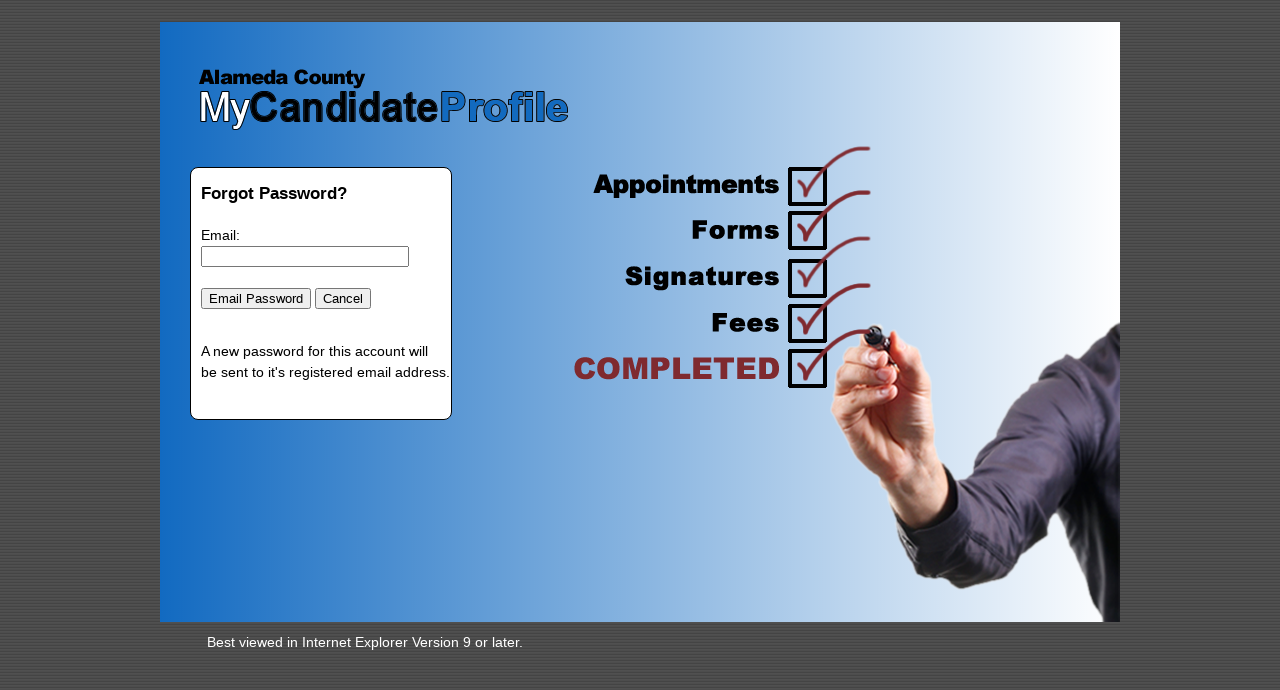

--- FILE ---
content_type: text/html; charset=utf-8
request_url: https://candidate.alamedacountyca.gov/forgot_password.aspx
body_size: 6541
content:


<!DOCTYPE HTML>

<html>
    <head><title>
	ROV Candidate Profile
</title><meta http-equiv="Content-Type" content="text/html; charset=UTF-8" /><meta name="viewport" content="width=device-width, maximum-scale=1.0, minimum-scale=1.0, initial-scale=1" /><meta http-equiv="X-UA-Compatible" content="IE=edge,chrome=1" /><link rel="stylesheet" type="text/css" href="styles/ROVCandidateProfile.css" /><link rel="stylesheet" type="text/css" media="only screen and (min-width:501px)" href="styles/ROVCandidateProfile_bg.css" /><link rel="stylesheet" type="text/css" media="only screen and (min-width:50px) and (max-width:500px)" href="styles/ROVCandidateProfile_sm.css" />
		
        <script type="text/javascript" src="//www.acgov.org/rovapps/ssi/googleanalytics.js"></script>

        <!--[if lt IE 9]>
			<script src="http://html5shiv.googlecode.com/svn/trunk/html5.js"></script>
		<![endif]-->

        
        </head>

    <body>
    
        <div class="view_only_outside"><span id="lbl_view_only"></span></div>
                
        <form method="post" action="./forgot_password.aspx" onsubmit="javascript:return WebForm_OnSubmit();" id="form1">
<div class="aspNetHidden">
<input type="hidden" name="__EVENTTARGET" id="__EVENTTARGET" value="" />
<input type="hidden" name="__EVENTARGUMENT" id="__EVENTARGUMENT" value="" />
<input type="hidden" name="__VIEWSTATE" id="__VIEWSTATE" value="/wEPDwULLTE2OTQ2MDA0MjVkZLs+ns9cjuIihph0MvGSLLy7jQtC6QrJ+GN1fItkllVL" />
</div>

<script type="text/javascript">
//<![CDATA[
var theForm = document.forms['form1'];
if (!theForm) {
    theForm = document.form1;
}
function __doPostBack(eventTarget, eventArgument) {
    if (!theForm.onsubmit || (theForm.onsubmit() != false)) {
        theForm.__EVENTTARGET.value = eventTarget;
        theForm.__EVENTARGUMENT.value = eventArgument;
        theForm.submit();
    }
}
//]]>
</script>


<script src="/WebResource.axd?d=IcLOXObekrrcX3MdK9_Xq5GRXS3N6-cSnwZYJalPVjBB-f-51h9dFrmNZ7xbGZH8FEWt6D6QwzHePprFP2b0m8Lw4BhOZtvmuOLI3aFIwV81&amp;t=638459986960000000" type="text/javascript"></script>


<script src="/WebResource.axd?d=Ni7VWImdPJGrKTAqgV2muaj0PdmQ2PQ6aGfP-JPQcusgSdPN4eOpXVABwEUcgRgtU2_WUVt-8HMoEtzdeT4K9RT-F-SrysMo0yov-clOI641&amp;t=638459986960000000" type="text/javascript"></script>
<script type="text/javascript">
//<![CDATA[
function WebForm_OnSubmit() {
if (typeof(ValidatorOnSubmit) == "function" && ValidatorOnSubmit() == false) return false;
return true;
}
//]]>
</script>

<div class="aspNetHidden">

	<input type="hidden" name="__VIEWSTATEGENERATOR" id="__VIEWSTATEGENERATOR" value="A0FAD022" />
	<input type="hidden" name="__EVENTVALIDATION" id="__EVENTVALIDATION" value="/wEdAAQtWo9PrBFZAd7SGAZ3QNNm9mI2LXEaq07IHjSalsvCwcUL1S6Sh7GbzO8BBDFCay58a/Y7kKeIQMxeUe4L5D7Dl4dkzR92j5QzUm9q4fXVFeX0OXCSpi1GJI4FB0E6Fbo=" />
</div>

            <div class="frame">

                

    <div class="splash">

        <div class="main_header">
            <div class="main_title"></div>
        </div>

        <div class="hand_graphic">
        </div>
        
        <div class="no_graphic">

            

    <div class="bubble">

        <h2>Forgot Password?</h2>
        <br /> 

        <div id="cph_body_cph_body_LoginUserValidationSummary" class="failureNotification" style="display:none;">

</div>
            
        <label for="cph_body_cph_body_UserName" id="cph_body_cph_body_UserNameLabel">Email:</label>
        <br />

        <input name="ctl00$ctl00$cph_body$cph_body$UserName" type="text" id="cph_body_cph_body_UserName" class="textEntry" style="min-width:200px;" />
        <br />    

        <span id="cph_body_cph_body_UserNameRequired" title="User Name is required." class="failureNotification" style="visibility:hidden;">*</span>
            
        <br />

        <p class="submitButton">
            <input type="submit" name="ctl00$ctl00$cph_body$cph_body$btn_EmailPassword" value="Email Password" onclick="javascript:WebForm_DoPostBackWithOptions(new WebForm_PostBackOptions(&quot;ctl00$ctl00$cph_body$cph_body$btn_EmailPassword&quot;, &quot;&quot;, true, &quot;LoginUserValidationGroup&quot;, &quot;&quot;, false, false))" id="cph_body_cph_body_btn_EmailPassword" />
            <input type="submit" name="ctl00$ctl00$cph_body$cph_body$btn_cancel" value="Cancel" id="cph_body_cph_body_btn_cancel" />
        </p>
            
        <br />

        A new password for this account will <br />
        be sent to it's registered email address.
            
        <br />
            
        <span id="cph_body_cph_body_Msg"></span>

        <br />
            
    </div>



        </div>
        
    </div>


                
                <div class="disclaimer">Best viewed in Internet Explorer Version 9 or later.</div>
                
            </div>

        
<script type="text/javascript">
//<![CDATA[
var Page_ValidationSummaries =  new Array(document.getElementById("cph_body_cph_body_LoginUserValidationSummary"));
var Page_Validators =  new Array(document.getElementById("cph_body_cph_body_UserNameRequired"));
//]]>
</script>

<script type="text/javascript">
//<![CDATA[
var cph_body_cph_body_LoginUserValidationSummary = document.all ? document.all["cph_body_cph_body_LoginUserValidationSummary"] : document.getElementById("cph_body_cph_body_LoginUserValidationSummary");
cph_body_cph_body_LoginUserValidationSummary.validationGroup = "LoginUserValidationGroup";
var cph_body_cph_body_UserNameRequired = document.all ? document.all["cph_body_cph_body_UserNameRequired"] : document.getElementById("cph_body_cph_body_UserNameRequired");
cph_body_cph_body_UserNameRequired.controltovalidate = "cph_body_cph_body_UserName";
cph_body_cph_body_UserNameRequired.errormessage = "User Name is required.";
cph_body_cph_body_UserNameRequired.validationGroup = "LoginUserValidationGroup";
cph_body_cph_body_UserNameRequired.evaluationfunction = "RequiredFieldValidatorEvaluateIsValid";
cph_body_cph_body_UserNameRequired.initialvalue = "";
//]]>
</script>


<script type="text/javascript">
//<![CDATA[

var Page_ValidationActive = false;
if (typeof(ValidatorOnLoad) == "function") {
    ValidatorOnLoad();
}

function ValidatorOnSubmit() {
    if (Page_ValidationActive) {
        return ValidatorCommonOnSubmit();
    }
    else {
        return true;
    }
}
        //]]>
</script>
</form>

    </body>

</html>


--- FILE ---
content_type: text/css
request_url: https://candidate.alamedacountyca.gov/styles/ROVCandidateProfile.css
body_size: 7153
content:
@charset "UTF-8";


/* elements */

h1      { color: #fff; margin: .5em 1em .5em 1em; font-size: 2em; font-weight: normal; }
h2      { font-size: 1.2em; margin: 0em 0em 0em 0em; text-decoration: none;color:black; }
h3      { font-size: 1.5em; margin: 0em 0em 1em 0em; }
p       { margin: 0px 0px .75em 0px; }
ul      { margin:.5em; padding:.7em; }

a           { text-decoration:none;font-weight:normal;font-size:1.0em;color:#3366BB; }
a:hover     { text-decoration:underline;color:#3366BB; }
a:visited   { color:#3366BB; }

nav a       { color: #f5a06e;text-transform: uppercase;text-decoration: none;
              display: inline-block;font-weight: bold;font-size: .9em; }
nav a:hover { color: #fff; }
footer      { font-size: .85em; color: #9ba0bd;padding: 10px 10px 10px 0px; }

/* classes */

.view_only_outside  { text-align:center;width:200px;margin: 8px auto 14px auto;}
.view_only_inside   { font-size: 1.5em; color:red;font-weight:normal;background-color:#fff;
                      width:200px;padding:7px;}
  
.up_arrow   { width: 0;height: 0;border-left: 5px solid transparent;border-right: 5px solid transparent;
              border-bottom: 8px solid #555;margin-left: 5px;display:inline-block; }
.down_arrow { width: 0;height: 0;border-left: 5px solid transparent;border-right: 5px solid transparent;
              border-top: 8px solid #555;margin-left: 5px;display:inline-block; }

.logo_icon  { height:100px; }

.top3       { width:959; }

.sub_main   { color:#126ac1;  font-size: 1.2em; font-weight: normal; }
.candidate  { color:#126ac1;font-size: 1.0em; font-weight: normal; }

.FORMS_print_table      { border-left: 1px solid #aaa;max-width:395px;margin:10px;
                          padding-left:20px;font-weight:normal; }
.FORMS_print_table td   { min-width:50px; }

.FORMS_print_line_sep   { height:.01em;background-color:#aaa; }
.FORMS_print_status     { padding-top:5px;padding-left:20px;line-height: 1.0em;font-size:12px; }
    
.FORMS_print_name       { line-height: 0.1em;font-weight:bold;font-size:12px;padding-top:10px; }
.FORMS_print_desc       { padding-left:20px;font-size: 11px;line-height: 1.0em;max-width:350px; }

.FORMS_print            { border-collapse: collapse; border-spacing: 0;margin-bottom:10px; }
.FORMS_print_label      { text-align:left; line-height: 1.0em; padding-left:20px;font-size:11px;width:100px; }
.FORMS_print_data       { text-align:right; line-height: 1.0em; width:100px;font-size:11px; }

.body_no_print      { line-height: 1.5em;font-family: Arial;font-size: 14px;
                      background-image: url("../images/acgovbg.jpg"); }

.body_print         { line-height: 1.5em;font-family: Arial;font-size: 14px; }
.body_print a       { margin: 0px 10px 0px 50px; }
.print_controls     { padding: 20px 0px 0px 30px; background-color:#fff; }
.print_content      { font-size: 12px;line-height:normal; }
.print_content  table { margin: 20px; }
.print_title        { font-weight:bold;padding: 10px 0px 0px 0px;font-size: 14px; }
.print_label        { font-weight:normal;font-size: 12px;line-height: 1.2em; }
.print_data         { font-weight:normal;font-size:12px;line-height: 1.2em;text-align:right; }
.print_data_right   { font-weight:normal;text-align:right; }
.printable          { background-color:White; }

.big_icon           { padding: 0px 0px 0px 0px; height:24px;vertical-align:top; }

.line_sep           { height:2px; }
.line_sep_sm        { height: 1px;background-color:#ccc; }


.big_forms_table        { min-width:700px;padding:0px;margin: 0px 0px 20px 0px;width:875px; }
.big_forms_table img    { border: none; }

.environment    { color:red;font-weight:bold;background-color:White; }
.shade          { background-color:rgba(238, 238, 238, .7);vertical-align:top;line-height:1.0em; }



.detail         { font-size:12px;color:#222;padding: 1px 50px 20px 15px; }
.no_shade       { background-color:transparent;vertical-align:top;line-height:1.0em; }
.date           { text-align:right;padding: 10px 0px 10px 0px;vertical-align:top; }
.desc           { text-align:left;padding: 10px 0px 10px 0px;vertical-align:top; }
.form           { text-align:left;padding: 10px 0px 10px 0px;vertical-align:top; }
.top_icon       { padding: 0px 0px 0px 4px; }
.bottom         { padding: 0px 0px 0px 7px; }
.seperator      { height:20px; }
.detail_click   { border:none; }
.show_block     { visibility:visible;height:auto;display:block; }
.show_inline    { visibility:visible;height:auto; }
.hide           { visibility:collapse;height:0px;display:none; }

.confirmation   { color:green;font-weight:bold; }
.warning        { color:red;font-weight:bold; }

.lables     { text-align:left;padding: 0px 10px 10px 0px;white-space:nowrap;color:Black; }
.values     { text-align:left;color:Black; }
.sub_lable  { color:#666;font-size: .8em; }     


.big_forms_table .column    { width:100px;font-size:14px;color:#222;vertical-align:bottom;
                              text-align:right;white-space:nowrap;padding-right:20px; }

.small_forms_titles     { font-size:13px;font-weight:bold;line-height:110%;color:black;padding:10px; }
.small_forms_details    { margin: 3px 0px 0px 0px;padding:5px;white-space:nowrap;
                          font-size:12px;font-weight:normal;color:#555; }    

.notice_bg  { color:red;font-style: italic;text-align:center;margin: 5px auto 0px auto; }
.notice_sm  { color:red;font-style: italic;margin: 0px 10px 10px 10px;font-size: 0.8em;line-height:1.0; }

.disclaimer_bg { text-align:center;margin: 5px auto 0px auto; }
.disclaimer_sm { text-align:center;margin: 5px auto 5px auto;font-size: 0.8em;line-height:1.0; }


.sub_des    { font-weight: normal;font-size: 11px;font-style:inherit;vertical-align:top;margin-left:5px;color:#000; }
.late       { color:red;font-weight:bold; }
.left       { text-align:right; }

.bar        { max-width:300px;min-width:100px;height:20px;background-color:green;border: 1px solid green; }
.bar_green  { background-color:#008000;height:20px;float: left; }
.bar_white  { background-color:#fff;height:20px;float: left; }

.top_controls           { margin: 0.0em 0.5em 0em 1em; font-size: .9em; font-weight: normal;
                          line-height:1.3em; text-decoration:none; color: #222; margin: 0.0em 0.7em 0em 0em; }
.top_controls a         { text-decoration:none; }
.top_controls a:hover   { text-decoration:underline; }

.page           { max-width: 960px;margin: 0px auto;position: relative;background-color: #fff; }
.clear-fix      { clear: both; line-height: 1px; }
.required_flag  { font-size: 0.8em;}


/* IDs */

#top_left   { min-width:450; }
#sep_1      { color: #222; }
#sep_2      { color: #222; }
#header     { visibility:visible;height:auto;display:block; }


/*.small_icon { padding: 0px 0px 0px 0px; height: 18px;border:none; }*/



--- FILE ---
content_type: text/css
request_url: https://candidate.alamedacountyca.gov/styles/ROVCandidateProfile_bg.css
body_size: 11597
content:
@charset "UTF-8";

/* media query */
@media screen and (max-width: 990px) { footer { padding-left: 20px; } }

/* elements */

body    { margin: 0px; padding: 8px 0px 0px 0px;line-height: 1.5em;font-family: Arial;font-size: 14px;
          background-image: url("../images/acgovbg.jpg");}

nav     { visibility:hidden;width: 100%;display: block;position: absolute;background-color: #a6430a; }
nav     { top: 275px; }
nav a   { margin: 12px 0px 10px 20px; }

header      { background-color:#fff;margin: 0px 0px 0px 0px;padding: 0px;
                border: 0px solid black; width:960px; }
header h1   { color:#126AC1;margin: 1.3em 1.0em 0.0em 4.0em; font-size: 2em; font-weight: bold; }

.title_all          { color:#126AC1; float:left; margin-left:100px;margin-top:37px; 
                        font-size: 2.3em; font-weight:bold; }
.title_my           { color:#126AC1; float:left; margin-left:100px;margin-top:42px; 
                        font-size: 2.3em; font-weight:100; letter-spacing:0.01em; }
.title_candidate    { color:green; float:left;margin-top:42px;  
                        font-size: 2.3em; font-weight:600;letter-spacing:0.01em;  }
.title_profile      { color:#126AC1; float:left;margin-top:40px;  
                        font-size: 2.3em; font-weight:900;letter-spacing:0.01em;  }

.review_layout { padding: 0px 150px 0px 50px; }

.disclaimer     { color:#fff; margin: 10px auto 10px auto;text-align:center;
                  visibility:visible;height:auto;display:block; }


/* classes */

.hand_graphic   { background-image: url("../images/hand.png");background-repeat:no-repeat;
                  min-height:600px; float:right;min-width:550px;margin-top:5px;}
.no_graphic     { min-height:460px;max-width:300px;position: relative;}
.blurb          { width:600px;padding: 0px 0px 0px 0px;margin: 0px 0px 0px 40px;font-size:1.3em;
                  position: absolute;top: 600;left: 0; z-index: 10;}
.blurb_title    { font-weight:bold;font-size:1.4em; }
.blurb_bold     { font-weight:bold; }


.main_header    { height:100px;padding: 0px 0px 0px 0px;margin: 0px 0px 0px 0px; }

.main_title     { background-image: url("../images/title_big2.png");background-repeat:no-repeat;
                    height:110px;padding: 0px 0px 0px 0px;margin: 5px 0px 0px 28px; }

.candidate_header   { height:100px;padding: 0px 0px 0px 0px;margin: 0px 0px 5px 0px;
                        background-color:White; }

.candidate_title    { background-image: url("../images/title2.png");background-repeat:no-repeat;
                        height:90px;padding: 0px 0px 0px 0px;margin: 10px 0px 0px 0px;
                        float:left; width: 620px;}
.candidate_welcome      { float:right;text-align:left;margin: 20px 10px 0px 0px; }
.candidate_welcome_race { float:right;text-align:left;margin: 0px 10px 0px 0px; }

.welcome        { color:#126ac1;  font-size: 1.1em; font-weight: normal;margin-bottom:2px; }
.candidate_name { color:#126ac1;font-size: 1.7em; font-weight: normal;margin-bottom:2px; }

.profile        { }



.race_list { font-size:0.9em;font-weight:bold; }
.race_list2 { font-size:0.8em;font-weight:normal;  }

.article_buffer { padding: 0px 0px 0px 0px;}

.back_grad {background-color: #57aef5; background: -webkit-linear-gradient(left, #126ac1, #fff); /* For Safari */
            background: -o-linear-gradient(right, #126ac1, #fff); /* For Opera 11.1 to 12.0 */
            background: -moz-linear-gradient(right, #126ac1, #fff); /* For Firefox 3.6 to 15 */
            background: linear-gradient(to right, #126ac1, #fff); /* Standard syntax */
            border-top: 1px solid black;}

.splash     {background-color: #57aef5;background: -webkit-linear-gradient(left, #126ac1, #fff); /* For Safari */
            background: -o-linear-gradient(right, #126ac1, #fff); /* For Opera 11.1 to 12.0 */
            background: -moz-linear-gradient(right, #126ac1, #fff); /* For Firefox 3.6 to 15 */
            --background: linear-gradient(to right, #126ac1, #fff); /* Standard syntax */
            background: linear-gradient(to right, #126ac1, #fff); /* Standard syntax */
            height:590px;padding: 10px 0px 0px 0px;}

.splash_profile { background-color: #126ac1; 
                  height:auto; padding: 5px 0px 0px 0px; }


.bubble  { margin: 30px 0px 20px 30px;padding: 15px 0px 15px 10px; max-width:250px; 
           border: 1px solid #000; background-color: rgb(255,255,255);
	       -webkit-border-radius: 8px;-moz-border-radius: 8px;border-radius: 8px; }

.frame  { width: 960px;margin: 0px auto 40px auto; }

#buttons_sml    { visibility:collapse;height:0px;display:none; }
#welcome_sml    { visibility:collapse;height:0px;display:none; }
#welcome_big    { visibility:visible;height:auto;display:block; }






.deadline_box       { width: auto;background-color: #fff;text-align:center;border: 2px solid red; }
.deadline_nobox     { border:none;background-color:#fff;font-weight:normal; }
.deadline_red       { color: Red;font-weight:bold;}
.deadline_black     { color: #000;}
.today              { color:#126ac1;font-size: 1.0em; font-weight: normal; }


.mainDiv    { min-height: 400px;min-width: 250px; }

/** **/
.div_sections           { float:left;margin: 5px 2px 2px 2px;padding: 10px 24px 0px 24px; }
.div_sections           { float:left;margin: 5px 2px 2px 2px;padding: 0px 10px 20px 10px; }
/** **/

.div_sections .title    { color:#0151cc;white-space:nowrap;font-size:0.9em;font-weight:normal;text-align:left;
                           border-bottom: 1px solid #4A9940; line-height:1.0em;padding-top:0px;padding-bottom:3px; }
.div_sections .label    { text-align:left;color:rgba(0,51,102,.9);white-space:nowrap;padding-left:10px;
                            vertical-align:top;font-size:0.9em;line-height:1.4em;}
.div_sections .dot      { font-size:2.5em;line-height:0.5em;padding-left:0px;padding-right:0px; }
.div_sections .value    { text-align:right;color:#000;padding-right:10px;vertical-align:top;font-size:0.9em; 
                            line-height:1.2em; }
.div_sections .link     { text-align:left;line-height:1.2em; }

/** **/

.div_sections .filed_space      { width:4%;}
.div_sections .filed_title      { width:43%;text-align:left; }
.div_sections .filed_dates      { padding-top:0px;margin-top:0px;width:14%;vertical-align:bottom;
                                 text-align:right;white-space:nowrap;padding-right:2px; }
.div_sections .filed_declined   { width:12%;}
.declined                       { text-align:left;padding-left:5px;font-size:0.9em;}


.div_sections .unfiled_space    { width:4%;}
.div_sections .unfiled_title    { width:22%;text-align:left; }
.div_sections .unfiled_desc     { padding-top:0px;margin-top:0px;width:70%;vertical-align:bottom;
                                 text-align:left;white-space:nowrap;padding-right:2px; }


/** **/



.div_sections  table    { width:100%;}  

.div_section_1  table    { width:100%; padding-bottom: 15px; }  
.div_section_2  table    { width:100%; padding-bottom: 15px; }  
.div_section_2  table    { width:100%; padding-bottom: 15px; }  
.div_section_4  table    { width:100%; padding-bottom: 15px; }  

.div_sections .sep    { height:0.5em; }

.forms_links    { padding: 0px 10px 0px 5px; }
.no_outline     { border: none;height:5px; }

.outline            { border: 1px dotted red;height:1px; }
.outline_top        { border-bottom:none; }
.outline_left       { border-bottom:none;border-top:none;border-right:none; }
.outline_right      { border-bottom:none;border-top:none;border-left:none; }
.outline_bottom     { border-top: none; }


.div_section_minus1 { background-color:#fff;height:auto;width:906px;margin: 6px 16px 0px 16px;
                        padding: 0px 5px 0px 5px;}
                        
.election_name  { color:#126ac1;font-size: 1.3em; font-weight: normal;margin-bottom:2px; }
.race_name      { color:#126ac1;font-size: 1.3em; font-weight: normal;margin-bottom:0px; }                   
                   
.div_section_0  { background-color:#fff;height:auto;width:906px;margin: 6px 16px 0px 16px;
                    padding: 0px 5px 0px 5px; }
.div_section_1  { background-color:#fff;height:auto;width:286px;margin-left:6px; }
.div_section_2  { background-color:#fff;height:auto;width:286px; }
.div_section_3  { background-color:#fff;height:auto;width:286px;margin-right:6px; }
.div_section_4  { background-color:#fff;height:auto;width:906px;margin: 2px 6px 6px 6px; }


/** **/
.div_grey       { background-color:#E7F0F7;height:230px;width:190px;margin: 10px 0px 30px 0px;padding: 5px 15px 20px 15px;
                  -webkit-border-radius: 12px;-moz-border-radius: 12px;border-radius: 12px;
                  border: 1px solid #126ac1;
                   }
.div_grey        
                {
                  background-color:#E7F0F7;height:230px;width:220px;
                  margin: 0px auto 0px auto;padding: 20px 15px 10px 15px;
                  -webkit-border-radius: 12px;-moz-border-radius: 12px;
                  border-radius: 12px;border: 1px solid #126ac1; 
                }
/** **/


                   
                   
.top_sections   { height:420px; }

.print_link             { text-align:right;padding: 5px 30px 0px 0px;height:20px; }
.print_link a           { text-decoration:underline;font-weight:bold;font-size:1.0em; }
.print_link a:hover     { text-decoration:underline; }
.print_link a:visited   { color:#000; }
.print_link a:hover     { color:#000; }
.print_link a           { color:#000; }


/* IDs */
#sml_section    { visibility:collapse;width: 100%;display: none;position: absolute; }
#big_section    { visibility:visible;display: block;position:static;padding: 0px 0px 10px 0px;
                  width:960px;background-color:#126ac1;}
#big_section_print    { visibility:visible;display: block;position:static;padding: 0px 0px 10px 0px;
                  width:960px;background-color:#fff;}
                  
#big_section_top    { visibility:visible;display: block;position: static;width:930px; padding: 5px 0px 0px 0px; }                  

#page       { visibility:visible;height:auto;display:block; }
#printable  { visibility:collapse;height:0px;display:none; }
#sml_head   { visibility:collapse;height:0px;display:none; }
#top_left   { visibility:visible;height:80px;display:block;background-image: url("../images/new_icon.gif");
                background-repeat: no-repeat;float:left; min-width:450; }
                
#top_right  { visibility:visible;height:80px;display:block;float:right;text-align:right; }


#lbl_welcome    { color: #a6430a; margin: 0em 0em .5em 1.5em; font-size: 1.4em; font-weight: normal; }
#login_page             { margin: 20px 0px 100px 50px;min-height:250px; }
#race_page              { margin: 0px 100px 100px 50px;min-height:250px; }
#change_password_page   { margin: 0px 100px 100px 50px; }
#forgot_password_page   { margin: 0px 100px 100px 50px; }

#assets                 { width:940px;background-color:#96B9E1;margin: 0px 10px 0px 10px; }
#assets                 { width:940px;background-color:#FFF;margin: 0px 10px 0px 10px; }

#print_button { visibility:visible;display:block;height:20px; }



--- FILE ---
content_type: text/css
request_url: https://candidate.alamedacountyca.gov/styles/ROVCandidateProfile_sm.css
body_size: 9896
content:
@charset "UTF-8";


/* elements */
header      { width: auto;height: auto; background-color:#fff; }
body        { margin: 0px auto 0px auto; padding: 0px;line-height: 1.5em;font-family: Arial;font-size: 14px;
                background-image: url("../images/acgovbg.jpg");min-width:260px; }

article     { padding: 0px 10px 0px 10px; background-color:#fff;background-image: none;width: auto;}
          
nav         { visibility:visible;display: block;position: static;padding: 10px 0px 10px 0px;background-color: #28537E; }
nav a       { color: #a6abc5;display: block;margin: 15px;padding: 9px;border: 1px solid #a6abc5;
	            -webkit-border-radius: 12px;-moz-border-radius: 12px;border-radius: 12px; }
nav a:hover { color: #fff; background-color: rgba(255,255,255,.15); }

h2          { font-size: 1.3em; margin: 0.5em 0em 0.5em 0em; }
header h1   { color: #000; margin: 1.0em .5em .5em 3.0em;  font-size: 1.8em; font-weight: bold;}

footer      { border-top: 1px solid #a6abc5; }


/* IDs */

#forgot_password_page {margin:1px;min-width:250px;}
#forgot_password_page h2 {font-size:1.0em; margin:0px;padding:0px;}
#forgot_password_page table {font-size:0.9em;}
#forgot_password_page article {margin:0px;padding:0px;}

#change_password_page {margin:1px;min-width:250px;}
#change_password_page h2 {font-size:1.0em; margin:0px;padding:0px;}
#change_password_page table {font-size:0.9em;}
#change_password_page article {margin:0px;padding:0px;}

#race_page {margin:1px;min-width:250px;}
#race_page h2 {font-size:1.0em; margin:0px;padding:0px;}
#race_page table {font-size:0.9em;}
#race_page article {margin:0px;padding:0px;}

#login_page {margin:1px;min-width:250px;}
#login_page h2 {font-size:1.0em; margin:0px;padding:0px;}

#big_section_top    { visibility:collapse;width: 100%;display: none;position: absolute; }
#big_section        { visibility:collapse;width: 100%;display: none;position: absolute; }
#sml_section        { visibility:visible;display:block;position: static;
                        padding: 0px 10px 0px 20px;margin: 0px 0px 0px 0px;
                        background-color:#fff;}

#page {visibility:visible;height:auto;display:block;}
#printable {visibility:collapse;height:0px;display:none;}

#top_right  { visibility:hidden;width: 100%;display: block;position: absolute;background-color: #a6430a; }
#top_sml    { visibility:visible;height:auto;display:inline-block; background-color:#fff;color:#000;
              padding: 10px 0px 10px 8px;width:auto%;}

#top_left  { visibility:visible;height:45px;display:block;background-image: url("../images/new_icon_sml.gif");
                background-repeat: no-repeat;float:left;margin-left:20px; }

#small_info         { font-size: .9em; }
#small_info .title  { font-size: 1.0em;font-weight: bold;padding: 0px 0px 2px 0px;margin: 0px 0px 0px 0px;line-height: 1em; }
#small_info .data   { margin: 0px 0px 0px 0px;padding: 0px 0px 20px 20px;line-height: .9em;}

#sml_head           { padding: 0px 0px 0px 0px;visibility:visible;height:auto;display:block;
                      background-color:#fff;text-align:center;
                      margin: 0px auto 0px auto;width:auto;
                      }

.review_layout { padding: 0px 20px 0px 20px; }

.disclaimer     { visibility:collapse;height:0px;display:none; }

.title_all          { color:#126AC1; float:left; margin-left:45px;margin-top:17px; 
                        font-size: 1.3em; font-weight:bold; } 
.title_my           { color:#126AC1; float:left; margin-left:45px;margin-top:17px; 
                        font-size: 1.2em; font-weight:100; letter-spacing:0.01em; }
.title_candidate    { color:green; float:left;margin-top:17px;  
                        font-size: 1.2em; font-weight:600;letter-spacing:0.01em;  }
.title_profile      { color:#126AC1; float:left;margin-top:16px;  
                        font-size: 1.2em; font-weight:900;letter-spacing:0.01em;  }


.deadline_red   { color: Red;font-weight:bold;font-size: 0.9em; }
.deadline_black  { color: #000; font-size: 0.9em;}


/* classes */

.blurb          { width:auto;padding: 0px 20px 0px 20px;margin:10px auto 20px auto;font-size:0.9em;text-align:center;}
.blurb_title    { font-weight:bold;font-size:1.5em; }
.blurb_bold     { font-weight:bold; }


.main_header {  height:60px;margin: 0px auto 0px auto; }

.main_title { background-image: url("../images/title_sml.png");background-repeat:no-repeat;
              height:60px;margin: 10px auto 0px auto;width:256px;}


.candidate_header   { height:100px;padding: 0px 0px 0px 0px;margin: 0px 0px 0px 0px;
                        background-color:White; }

.candidate_title    { background-image: url("../images/title_sml.png");background-repeat:no-repeat;
                        height:80px;padding: 0px auto 0px auto;margin: 0px auto 0px auto;width:256px;
                        }
.candidate_welcome  { text-align:left;margin: 20px 10px 0px 0px; }

.welcome        { color:#000;  font-size: 1.2em; font-weight: normal;text-align:center;}

#buttons_sml    { visibility:visible;height:auto;display:block;
                  margin: 0px auto 0px auto; width:300px;
                  font-size:0.9em;text-align:center;color:#fff; }
#welcome_sml    { visibility:visible;height:auto;display:block;padding-top:60px; }
#welcome_big    { visibility:collapse;height:0px;display:none; }

#buttons_sml a          { color: #fff; }
#buttons_sml a:hover    { color: #fff; }



.frame  { min-width: 260px;margin: 0px auto 50px auto; }


.splash     {background-color: #79A8DC;padding: 2px 0px 20px 0px;}



.table_sml      { font-size:.9em;width:100%;padding: 0px 20px 0px 0px;margin: 10px 0px 30px 0px; }
.table_sml_links{ font-size:1.1em;width:auto;padding: 0px 20px 0px 0px;margin: 0px auto 0px auto; }
.left           { text-align:left; font-size:0.9em;line-height:0.9em;padding: 5px 0px 0px 0px;}
.right          { text-align:right;font-size:1.0em;line-height:0.9em;padding: 5px 0px 0px 0px;}
.row_separator  { height:1px;background-color:#fff;padding: 0px 0px 10px 0px;margin: 0px 0px 0px 0px; }
.line_separator { height:1px;background-color:#ddd;padding: 0px 0px 0px 0px;margin: 0px 0px 0px 0px; }
.title_sml      { text-align:center;font-size:1.4em;line-height:1.8em;font-weight:bold; }
.left_dot       { font-size:2.5em;line-height:0.5em;text-align:right;padding: 0px 0px 0px 0px;margin: 0px 0px 0px 0px; }
.right_link     { font-size:0.9em;line-height:0.9em;text-align:left;padding: 0px 0px 0px 0px; }



.title { padding-top:0px;font-size:1.1em;color:rgba(0,51,102,.8); }
.data { padding-left: 30px; line-height:.9em; padding-bottom:10px;font-size:0.9em; }

.line_sep { height:1px;background-color:#7CA8E5;padding: 0px 0px 0px 0px; }

.race_list  { font-size:0.9em;font-weight:bold; }
.race_list2 { font-size:0.8em;font-weight:normal; }

.article_buffer { padding: 10px 0px 10px 10px;}

.hand_graphic   { visibility:collapse;width: 100%;display: none;position: absolute;background:none; }

.profile    { background-color: #fff; }

.today  { color:#126ac1;font-size: 1.0em; font-weight: normal; }


.bar        { width:auto;height:20px;background-color:green;border: 1px solid green;}
.bar_green  { background-color:#008000;height:20px;float: left;}
.bar_white  { background-color:#fff;height:20px;float: left;}
.header_top  { margin: 0px auto 0px auto; text-align:center;font-weight:bold; }
.header_bottom  { margin: 0px auto 0px auto; text-align:center; }


/*.no_graphic     {min-height:420px;max-width:300px;background-color: #7CA8E5; }*/

.no_graphic     {width:auto;}

.back_grad  { background-color: #7CA8E5;border-top: 1px solid black;}

.bubble     { margin: 10px auto 0px auto;padding: 15px 10px 15px 10px; max-width:250px; 
                border: 1px solid #000; background-color: rgb(255,255,255);
	            -webkit-border-radius: 8px;-moz-border-radius: 8px;border-radius: 8px; }

.mainDiv        { min-height: 0px; }

.top_buttons    { color: #a6430a; margin: .5em 1em .5em 1em; font-size: 1em; font-weight: normal; }
.div_sections   { float:none;padding: 0px;border: 0px none white; }

.FORMS_sml_table        { margin: 0px;padding:0px; width:100%;font-size:0.9em;line-height:1.1em;}
.FORMS_sml_label        { text-align:left; width:100%;padding: 0px 0px 0px 20px;vertical-align:top;white-space:nowrap; }
.FORMS_sml_data         { text-align:right; width:100%;padding: 0px 20px 0px 0px;vertical-align:top;white-space:nowrap; } 
.FORMS_sml_desc         { font-size:1.0em;padding: 0px 0px 0px 5px; }
.FORMS_sml_desc a       { border:none !important;background-color:transparent !important;
                         font-size:1.0em !important;padding:0px !important;margin:0px !important;
                         display:inline-block !important;color:Blue !important;}
.form_link img          { border: none;height: 18px; }
.form_link a            { background-color: #fff;color: #444;display: block;font-size:12px;
                          margin: 4px;padding: 7px;border: 2px solid #ccc; 
                            -webkit-border-radius: 10px;-moz-border-radius: 10px;border-radius: 10px; }
.form_link a:hover      { color: #000; background-color:#eee;text-decoration:none;
                            border: 4px solid #000;padding: 5px; }
.form_link a.due        { border: 2px solid red; }
.form_link a.due:hover  { border: 4px solid red;padding: 5px; }


#print_button { visibility:collapse;height:0px;display:none; }

.race_election_sml  { color:#126ac1;font-size: 1.0em; font-weight: normal;}



--- FILE ---
content_type: application/javascript
request_url: https://www.acgov.org/rovapps/ssi/googleanalytics.js
body_size: 1094
content:
/*
	Google Analytics Code

*/

(function(i,s,o,g,r,a,m){i['GoogleAnalyticsObject']=r;i[r]=i[r]||function(){
(i[r].q=i[r].q||[]).push(arguments)},i[r].l=1*new Date();a=s.createElement(o),
m=s.getElementsByTagName(o)[0];a.async=1;a.src=g;m.parentNode.insertBefore(a,m)
})(window,document,'script','//www.google-analytics.com/analytics.js','ga');

//---Code for ACGOV
ga('create', 'UA-48660008-1', 'acgov.org');
ga('send', 'pageview');

//---Code for ROVGroup
ga('create', 'UA-76500500-1', 'auto',{'name': 'WebProperty2'});  // create new tracking object named 'webProperty2'
ga('WebProperty2.send', 'pageview'); // send pageview hit to web property 2 via  tracker 'WebProperty2'


--- FILE ---
content_type: text/plain
request_url: https://www.google-analytics.com/j/collect?v=1&_v=j102&a=1826349378&t=pageview&_s=1&dl=https%3A%2F%2Fcandidate.alamedacountyca.gov%2Fforgot_password.aspx&ul=en-us%40posix&dt=ROV%20Candidate%20Profile&sr=1280x720&vp=1280x720&_u=IEhAAEABAAAAACAAI~&jid=1675787140&gjid=108215376&cid=1582195922.1768367547&tid=UA-76500500-1&_gid=1132728517.1768367547&_r=1&_slc=1&z=476078110
body_size: -455
content:
2,cG-PVN8J95BHY